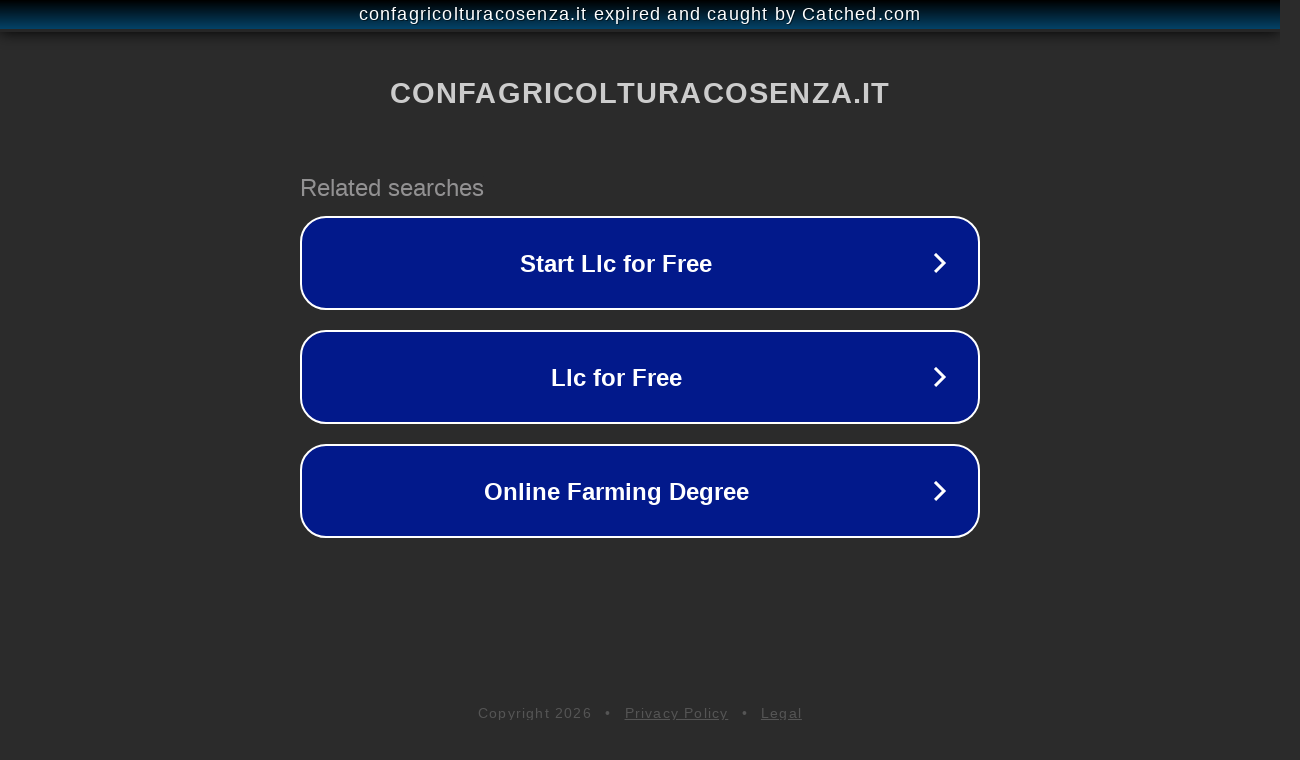

--- FILE ---
content_type: text/html; charset=utf-8
request_url: https://www.confagricolturacosenza.it/circ-15328-vino-ocm-modalita-attuative-della-misura-promozione-sui-mercati-dei-paesi-terzi/
body_size: 1206
content:
<!doctype html>
<html data-adblockkey="MFwwDQYJKoZIhvcNAQEBBQADSwAwSAJBANDrp2lz7AOmADaN8tA50LsWcjLFyQFcb/P2Txc58oYOeILb3vBw7J6f4pamkAQVSQuqYsKx3YzdUHCvbVZvFUsCAwEAAQ==_Hs4NxyZZvP8JR3+67IZwDIxec3/eQLqTX6OGI0g4/bfAQl0cvPJnB3uz/CJyNTVTq2Z4XAxRsjotIHrAUje93g==" lang="en" style="background: #2B2B2B;">
<head>
    <meta charset="utf-8">
    <meta name="viewport" content="width=device-width, initial-scale=1">
    <link rel="icon" href="[data-uri]">
    <link rel="preconnect" href="https://www.google.com" crossorigin>
</head>
<body>
<div id="target" style="opacity: 0"></div>
<script>window.park = "[base64]";</script>
<script src="/bKvgnxPbJ.js"></script>
</body>
</html>
